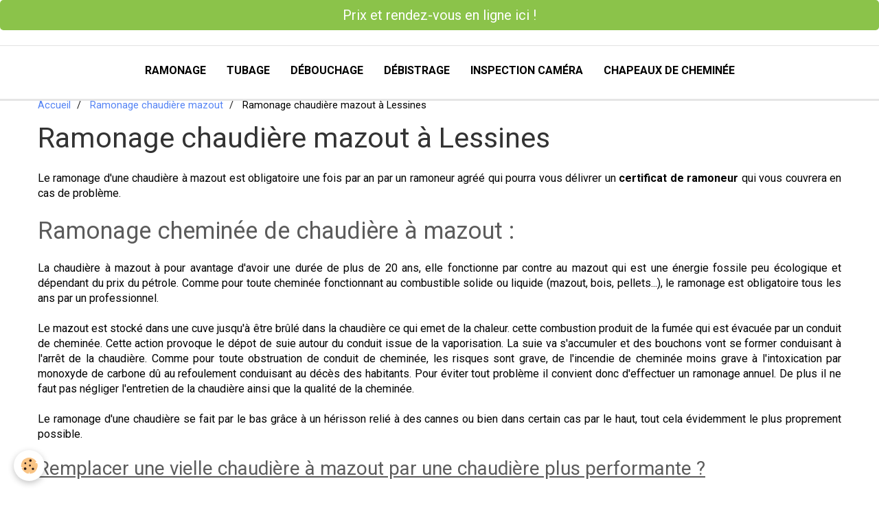

--- FILE ---
content_type: text/html; charset=UTF-8
request_url: https://www.vdk-ramonage-ramoneur.com/ramonage-ramoneur/ramonage-chaudiere-mazout/ramonage-chaudiere-mazout-lessines.html
body_size: 23386
content:
    <!DOCTYPE html>
<html lang="fr">
    <head>
        <title>Ramonage chaudière à mazout à Lessines, urgence ou RDV</title>
        <meta name="theme-color" content="#FFFFFF">
        <meta name="msapplication-navbutton-color" content="#FFFFFF">
        <meta name="apple-mobile-web-app-capable" content="yes">
        <meta name="apple-mobile-web-app-status-bar-style" content="black-translucent">

        <!-- pretty / software -->
<meta http-equiv="Content-Type" content="text/html; charset=utf-8">
<!--[if IE]>
<meta http-equiv="X-UA-Compatible" content="IE=edge">
<![endif]-->
<meta name="viewport" content="width=device-width, initial-scale=1, maximum-scale=1.0, user-scalable=no">
<meta name="msapplication-tap-highlight" content="no">
  <meta property="og:title" content="Ramonage chaudière à mazout à Lessines, urgence ou RDV"/>
  <meta property="og:url" content="https://www.vdk-ramonage-ramoneur.com/ramonage-ramoneur/ramonage-chaudiere-mazout/ramonage-chaudiere-mazout-lessines.html"/>
  <meta property="og:type" content="website"/>
  <meta name="description" content="Faites ramoner annuellement votre chaudière à mazout afin d'éviter tout problème en contactant au 0488/27.99.86 un ramoneur agréé à Lessines." />
  <meta property="og:description" content="Faites ramoner annuellement votre chaudière à mazout afin d'éviter tout problème en contactant au 0488/27.99.86 un ramoneur agréé à Lessines."/>
  <meta name="keywords" content="ramonage cheminée chaudière à mazout,ramonage chaudière à mazout,chaudière à mazout,chaudière à fuel,chaudière à fioul,ramonage chaudière à fioul,ramonage chaudière à fuel,ramonage cheminée,ramoneur cheminée,prix ramonage cheminée,Lessines," />
  <link rel="canonical" href="https://www.vdk-ramonage-ramoneur.com/ramonage-ramoneur/ramonage-chaudiere-mazout/ramonage-chaudiere-mazout-lessines.html">
<meta name="google-site-verification" content="UA-65036112-1">
<meta name="generator" content="e-monsite (e-monsite.com)">

<link rel="icon" href="https://www.vdk-ramonage-ramoneur.com/medias/site/favicon/saniokkkktra-1.png">

<link rel="apple-touch-icon" sizes="114x114" href="https://www.vdk-ramonage-ramoneur.com/medias/site/mobilefavicon/saniokkkktra-2.png?fx=c_114_114" />
<link rel="apple-touch-icon" sizes="72x72" href="https://www.vdk-ramonage-ramoneur.com/medias/site/mobilefavicon/saniokkkktra-2.png?fx=c_72_72" />
<link rel="apple-touch-icon" href="https://www.vdk-ramonage-ramoneur.com/medias/site/mobilefavicon/saniokkkktra-2.png?fx=c_57_57" />
<link rel="apple-touch-icon-precomposed" href="https://www.vdk-ramonage-ramoneur.com/medias/site/mobilefavicon/saniokkkktra-2.png?fx=c_57_57" />






                
                                    
                
                
                                                                                                                                                                                                            
            <link href="https://fonts.googleapis.com/css?family=Roboto:300,400,700&display=swap" rel="stylesheet">
        
        <link href="https://maxcdn.bootstrapcdn.com/font-awesome/4.7.0/css/font-awesome.min.css" rel="stylesheet">
                <link href="//www.vdk-ramonage-ramoneur.com/themes/combined.css?v=6_1665404070_112" rel="stylesheet">
        
        <!-- EMS FRAMEWORK -->
        <script src="//www.vdk-ramonage-ramoneur.com/medias/static/themes/ems_framework/js/jquery.min.js"></script>
        <!-- HTML5 shim and Respond.js for IE8 support of HTML5 elements and media queries -->
        <!--[if lt IE 9]>
        <script src="//www.vdk-ramonage-ramoneur.com/medias/static/themes/ems_framework/js/html5shiv.min.js"></script>
        <script src="//www.vdk-ramonage-ramoneur.com/medias/static/themes/ems_framework/js/respond.min.js"></script>
        <![endif]-->
                <script src="//www.vdk-ramonage-ramoneur.com/medias/static/themes/ems_framework/js/ems-framework.min.js?v=718"></script>
                <script src="https://www.vdk-ramonage-ramoneur.com/themes/content.js?v=6_1665404070_112&lang=fr"></script>

            <script src="//www.vdk-ramonage-ramoneur.com/medias/static/js/rgpd-cookies/jquery.rgpd-cookies.js?v=718"></script>
    <script>
                                    $(document).ready(function() {
            $.RGPDCookies({
                theme: 'ems_framework',
                site: 'www.vdk-ramonage-ramoneur.com',
                privacy_policy_link: '/about/privacypolicy/',
                cookies: [{"id":null,"favicon_url":"https:\/\/ssl.gstatic.com\/analytics\/20210414-01\/app\/static\/analytics_standard_icon.png","enabled":true,"model":"google_analytics","title":"Google Analytics","short_description":"Permet d'analyser les statistiques de consultation de notre site","long_description":"Indispensable pour piloter notre site internet, il permet de mesurer des indicateurs comme l\u2019affluence, les produits les plus consult\u00e9s, ou encore la r\u00e9partition g\u00e9ographique des visiteurs.","privacy_policy_url":"https:\/\/support.google.com\/analytics\/answer\/6004245?hl=fr","slug":"google-analytics"},{"id":null,"favicon_url":"","enabled":true,"model":"addthis","title":"AddThis","short_description":"Partage social","long_description":"Nous utilisons cet outil afin de vous proposer des liens de partage vers des plateformes tiers comme Twitter, Facebook, etc.","privacy_policy_url":"https:\/\/www.oracle.com\/legal\/privacy\/addthis-privacy-policy.html","slug":"addthis"}],
                modal_title: 'Gestion\u0020des\u0020cookies',
                modal_description: 'd\u00E9pose\u0020des\u0020cookies\u0020pour\u0020am\u00E9liorer\u0020votre\u0020exp\u00E9rience\u0020de\u0020navigation,\nmesurer\u0020l\u0027audience\u0020du\u0020site\u0020internet,\u0020afficher\u0020des\u0020publicit\u00E9s\u0020personnalis\u00E9es,\nr\u00E9aliser\u0020des\u0020campagnes\u0020cibl\u00E9es\u0020et\u0020personnaliser\u0020l\u0027interface\u0020du\u0020site.',
                privacy_policy_label: 'Consulter\u0020la\u0020politique\u0020de\u0020confidentialit\u00E9',
                check_all_label: 'Tout\u0020cocher',
                refuse_button: 'Refuser',
                settings_button: 'Param\u00E9trer',
                accept_button: 'Accepter',
                callback: function() {
                    // website google analytics case (with gtag), consent "on the fly"
                    if ('gtag' in window && typeof window.gtag === 'function') {
                        if (window.jsCookie.get('rgpd-cookie-google-analytics') === undefined
                            || window.jsCookie.get('rgpd-cookie-google-analytics') === '0') {
                            gtag('consent', 'update', {
                                'ad_storage': 'denied',
                                'analytics_storage': 'denied'
                            });
                        } else {
                            gtag('consent', 'update', {
                                'ad_storage': 'granted',
                                'analytics_storage': 'granted'
                            });
                        }
                    }
                }
            });
        });
    </script>
        <script async src="https://www.googletagmanager.com/gtag/js?id=G-4VN4372P6E"></script>
<script>
    window.dataLayer = window.dataLayer || [];
    function gtag(){dataLayer.push(arguments);}
    
    gtag('consent', 'default', {
        'ad_storage': 'denied',
        'analytics_storage': 'denied'
    });
    
    gtag('js', new Date());
    gtag('config', 'G-4VN4372P6E');
</script>

        
    <!-- Global site tag (gtag.js) -->
        <script async src="https://www.googletagmanager.com/gtag/js?id=UA-87190805-1"></script>
        <script>
        window.dataLayer = window.dataLayer || [];
        function gtag(){dataLayer.push(arguments);}

gtag('consent', 'default', {
            'ad_storage': 'denied',
            'analytics_storage': 'denied'
        });
        gtag('set', 'allow_ad_personalization_signals', false);
                gtag('js', new Date());
        gtag('config', 'UA-87190805-1');
    </script>

        <style>
        #overlay{position:fixed;top:0;left:0;width:100vw;height:100vh;z-index:1001}
                                #overlay.loader{display:-webkit-flex;display:flex;-webkit-justify-content:center;justify-content:center;-webkit-align-items:center;align-items:center;background-color:#FFFFFF;opacity:1}#overlay.stop div{animation-play-state:paused}
                        .loader-spinner{color:official;display:inline-block;position:relative;width:64px;height:64px}.loader-spinner div{transform-origin:32px 32px;animation:loader-spinner 1.2s linear infinite}.loader-spinner div:after{content:" ";display:block;position:absolute;top:3px;left:29px;width:5px;height:14px;border-radius:20%;background-color:#351C75}.loader-spinner div:nth-child(1){transform:rotate(0);animation-delay:-1.1s}.loader-spinner div:nth-child(2){transform:rotate(30deg);animation-delay:-1s}.loader-spinner div:nth-child(3){transform:rotate(60deg);animation-delay:-.9s}.loader-spinner div:nth-child(4){transform:rotate(90deg);animation-delay:-.8s}.loader-spinner div:nth-child(5){transform:rotate(120deg);animation-delay:-.7s}.loader-spinner div:nth-child(6){transform:rotate(150deg);animation-delay:-.6s}.loader-spinner div:nth-child(7){transform:rotate(180deg);animation-delay:-.5s}.loader-spinner div:nth-child(8){transform:rotate(210deg);animation-delay:-.4s}.loader-spinner div:nth-child(9){transform:rotate(240deg);animation-delay:-.3s}.loader-spinner div:nth-child(10){transform:rotate(270deg);animation-delay:-.2s}.loader-spinner div:nth-child(11){transform:rotate(300deg);animation-delay:-.1s}.loader-spinner div:nth-child(12){transform:rotate(330deg);animation-delay:0s}@keyframes loader-spinner{0%{opacity:1}100%{opacity:0}}
                            </style>
        <script type="application/ld+json">
    {
        "@context" : "https://schema.org/",
        "@type" : "WebSite",
        "name" : "VDK RAMONAGE RAMONEUR",
        "url" : "https://www.vdk-ramonage-ramoneur.com/"
    }
</script>
            </head>
    <body id="ramonage-ramoneur_run_ramonage-chaudiere-mazout_ramonage-chaudiere-mazout-lessines" class="default fixed-bottom">
        
                <div id="overlay" class="loader">
            <div class="loader-spinner">
                <div></div><div></div><div></div><div></div><div></div><div></div><div></div><div></div><div></div><div></div><div></div><div></div>
            </div>
        </div>
                        <!-- CUSTOMIZE AREA -->
        <div id="top-site">
            <p><a class="btn btn-large btn-success btn-block" href="https://sanivdk.gazoleen.com/rdv" target="_blank">Prix et rendez-vous en ligne ici !</a></p>

        </div>
                <!-- HEADER -->
        <header id="header" class="navbar" data-fixed="true" data-margin-top="false" data-margin-bottom="false">
            <div id="header-main" data-padding="true">
                
                                <nav id="menu" class="collapse">
                                                                        <ul class="nav navbar-nav">
                    <li>
                <a href="https://www.vdk-ramonage-ramoneur.com/">
                                        Ramonage
                </a>
                            </li>
                    <li>
                <a href="https://www.vdk-ramonage-ramoneur.com/ramonage-ramoneur/tubage-cheminee/">
                                        Tubage
                </a>
                            </li>
                    <li>
                <a href="https://www.vdk-ramonage-ramoneur.com/ramonage-ramoneur/debouchage-cheminee/">
                                        Débouchage
                </a>
                            </li>
                    <li>
                <a href="https://www.vdk-ramonage-ramoneur.com/ramonage-ramoneur/debistrage-cheminee/">
                                         Débistrage
                </a>
                            </li>
                    <li>
                <a href="https://www.vdk-ramonage-ramoneur.com/ramonage-ramoneur/inspection-camera/">
                                        Inspection caméra
                </a>
                            </li>
                    <li>
                <a href="https://www.vdk-ramonage-ramoneur.com/ramonage-ramoneur/chapeaux-de-cheminee/">
                                        Chapeaux de cheminée
                </a>
                            </li>
            </ul>

                                                            </nav>
                
                            </div>
            <div id="header-buttons" data-retract="false">
                                <button class="btn btn-link navbar-toggle header-btn" data-toggle="collapse" data-target="#menu" data-orientation="horizontal">
                    <i class="fa fa-bars fa-lg"></i>
                </button>
                
                                                    
                
                
                            </div>
                                                                                        
                        <div id="readingprogress" class="visible-desktop">
                <div></div>
            </div>
                    </header>
        <!-- //HEADER -->

        
        <!-- WRAPPER -->
        <div id="wrapper" class="container">
                            <!-- BREADCRUMBS -->
                   <ol class="breadcrumb">
                  <li>
            <a href="https://www.vdk-ramonage-ramoneur.com/">Accueil</a>
        </li>
                        <li>
            <a href="https://www.vdk-ramonage-ramoneur.com/ramonage-ramoneur/ramonage-chaudiere-mazout/">Ramonage chaudière mazout</a>
        </li>
                        <li class="active">
            Ramonage chaudière mazout à Lessines
         </li>
            </ol>
                <!-- //BREADCRUMBS -->
            
            <!-- CONTENT -->
            <div id="content">
                <!-- MAIN -->
                <section id="main">

                    
                    
                    
                                        
                                        
                                        <div class="view view-pages" id="view-page"  data-id-page="589229a01c980000000223b3" >
            <h1 class="view-title">Ramonage chaudière mazout à Lessines</h1>
        <div id="site-module" class="site-module" data-itemid="558fca498518d9882859b6e8" data-siteid="558fca48bc9bd9882859c3a8"></div>

            <div id="rows-60c373a9cce907d32bad9ff4" class="rows" data-total-pages="1" data-current-page="1">
                                                            
                
                        
                        
                                
                                <div class="row-container rd-1 page_1">
            	<div class="row-content">
        			                        			    <div class="row" data-role="line">

                    
                                                
                                                                        
                                                
                                                
						                                                                                    
                                        				<div data-role="cell" class="column" style="width:100%">
            					<div id="cell-5892299b040000000002fcfa" class="column-content">            							<p style="text-align: justify;">Le ramonage d&#39;une chaudi&egrave;re&nbsp;&agrave; mazout est obligatoire une fois par an par un ramoneur agr&eacute;&eacute; qui pourra vous d&eacute;livrer un&nbsp;<strong>certificat de ramoneur</strong>&nbsp;qui vous couvrera en cas de probl&egrave;me.</p>

<h2 style="text-align: justify;">Ramonage chemin&eacute;e de chaudi&egrave;re&nbsp;&agrave; mazout :</h2>

<p style="text-align: justify;">La chaudi&egrave;re&nbsp;&agrave; mazout &agrave; pour avantage d&#39;avoir une dur&eacute;e de plus de 20 ans, elle fonctionne par contre au mazout qui est une &eacute;nergie fossile peu &eacute;cologique et d&eacute;pendant du prix du p&eacute;trole. Comme pour toute chemin&eacute;e fonctionnant au combustible solide ou liquide (mazout, bois, pellets...), le ramonage est obligatoire tous les ans par un professionnel.</p>

<p style="text-align: justify;">Le mazout est stock&eacute; dans une cuve&nbsp;jusqu&#39;&agrave; &ecirc;tre br&ucirc;l&eacute; dans la chaudi&egrave;re ce qui emet de la chaleur.&nbsp;cette combustion produit de la fum&eacute;e qui est &eacute;vacu&eacute;e&nbsp;par un conduit de chemin&eacute;e. Cette action provoque le d&eacute;pot de suie autour du conduit issue de la vaporisation. La suie va s&#39;accumuler et des bouchons vont se former conduisant &agrave; l&#39;arr&ecirc;t de la chaudi&egrave;re. Comme pour toute obstruation de conduit de chemin&eacute;e, les risques sont grave, de l&#39;incendie de chemin&eacute;e moins grave &agrave; l&#39;intoxication par monoxyde de carbone d&ucirc; au refoulement conduisant au d&eacute;c&egrave;s des habitants. Pour &eacute;viter tout probl&egrave;me il convient donc d&#39;effectuer un ramonage annuel. De plus il ne faut pas n&eacute;gliger l&#39;entretien de la chaudi&egrave;re&nbsp;ainsi que la qualit&eacute; de la chemin&eacute;e.</p>

<p style="text-align: justify;">Le ramonage d&#39;une chaudi&egrave;re&nbsp;se fait par le&nbsp;bas gr&acirc;ce &agrave; un h&eacute;risson reli&eacute; &agrave; des cannes ou bien dans certain cas par le haut, tout cela &eacute;videmment le plus proprement possible.</p>

<h3 style="text-align: justify;"><u>Remplacer une vielle chaudi&egrave;re&nbsp;&agrave; mazout par une chaudi&egrave;re plus performante&nbsp;?</u></h3>

<p style="text-align: justify;">Vous possedez peut-&ecirc;tre une vielle chaudi&egrave;re au mazout que vous devez remplacer, sachez qu&#39;il y a beaucoup de choix possible de type de chaudi&egrave;re plus &eacute;cologiques comme les chaudi&egrave;res thermodynamiques ou solaire thermique. La chaudi&egrave;re gaz quant &agrave; elle est un bon moyen d&#39;avoir une bonne puissance de chauffe, il y a aussi la chaudi&egrave;re &eacute;lectrique qui est moins ch&egrave;re &agrave; l&#39;achat et ne n&eacute;cessite pas de conduit d&#39;&eacute;vacuation. Pour plus d&#39;information rendez-vous sur notre <a href="http://www.vdk-chauffage-chauffagiste.com/" target="_blank">rubrique chauffage</a>.</p>

<h2 style="text-align: justify;">Ramoneur agr&eacute;&eacute; :</h2>

<p style="text-align: justify;">Ramoner sa chemin&eacute;e par un ramoneur agr&eacute;&eacute; c&#39;est s&#39;assurer de toute l&#39;efficacit&eacute; du ramonage, de plus certaines assurances incendie&nbsp;demande un certificat fait par un ramoneur agr&eacute;&eacute;. Un&nbsp;technicien envoy&eacute; par nos soins est &eacute;videmment un professionel.</p>

<h2 style="text-align: justify;">Ramonage chaudi&egrave;re&nbsp;&agrave; mazout prix :</h2>

<p style="text-align: justify;">Les tarifs de ramonage peuvent vari&eacute;s selon le type de conduit et le type de combustible utilis&eacute;. SaniVDK propose un prix forfaitaire id&eacute;al pour chaque situation qui vous sera communiqu&eacute; par t&eacute;l&eacute;phone.&nbsp;</p>

<h2 style="text-align: justify;">Ramonage chaudi&egrave;re&nbsp;&agrave; mazout en urgence :</h2>

<p style="text-align: justify;">L&#39;entreprise SaniVDK offre un service d&#39;urgence en p&eacute;riode de grand froid par exemple, pour ramoner votre conduit d&#39;une chaudi&egrave;re&nbsp;&agrave; mazout, n&#39;h&eacute;sitez donc pas &agrave; appeler au&nbsp;<a href="tel:0488/27.99.86.">0488/27.99.86.</a></p>

            						            					</div>
            				</div>
																		        			</div>
                            		</div>
                        	</div>
						</div>

    
    
    

            

    </div>

<script>
    emsChromeExtension.init('page', '589229a01c980000000223b3', 'e-monsite.com');
</script>

                </section>
                <!-- //MAIN -->

                            </div>
            <!-- //CONTENT -->
        </div>
        <!-- //WRAPPER -->

                <!-- FOOTER -->
        <footer id="footer">
                        <div class="container">
                            <div id="footer-wrapper">
                                        <!-- CUSTOMIZE AREA -->
                    <div id="bottom-site">
                                                    <div id="rows-6023ab53333d3df2c8ec53f0" class="rows" data-total-pages="1" data-current-page="1">
                                                            
                
                        
                        
                                
                                <div class="row-container rd-1 page_1">
            	<div class="row-content">
        			                        			    <div class="row" data-role="line">

                    
                                                
                                                                        
                                                
                                                
						                                                                                    
                                        				<div data-role="cell" class="column" style="width:100%">
            					<div id="cell-5cc780e5976b5e6dd69415be" class="column-content">            							<p><a class="btn btn-large btn-success btn-block" href="https://sanivdk.gazoleen.com/rdv" target="_blank">Prix et rendez-vous en ligne ici !</a></p>

<p style="text-align: center;"><span style="font-size:18px;"><strong><a href="mailto:vdkplomberie@gmail.com">vdkplomberie@gmail.com</a></strong></span></p>

<p style="text-align: center;"><span style="font-size:18px;"><a href="tel:0488/27.99.86."><strong>0488/27.99.86.</strong></a></span></p>

            						            					</div>
            				</div>
																		        			</div>
                            		</div>
                        	</div>
						</div>

                                            </div>
                    
                                    </div>

                
                                        </div>
                    </footer>
        <!-- //FOOTER -->
        
        
        
        <script src="//www.vdk-ramonage-ramoneur.com/medias/static/themes/ems_framework/js/jquery.mobile.custom.min.js"></script>
        <script src="//www.vdk-ramonage-ramoneur.com/medias/static/themes/ems_framework/js/jquery.zoom.min.js"></script>
        <script src="//www.vdk-ramonage-ramoneur.com/medias/static/themes/ems_framework/js/imagelightbox.min.js"></script>
        <script src="https://www.vdk-ramonage-ramoneur.com/themes/custom.js?v=6_1665404070_112"></script>
        
            

 
    
						 	 





                <!-- SOCIAL LINKS -->
                        
                                        
                    <!-- //SOCIAL LINKS -->
            </body>
</html>
